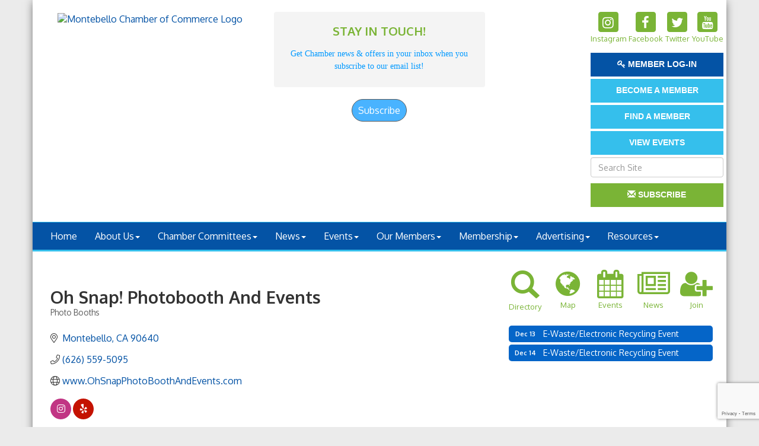

--- FILE ---
content_type: text/html; charset=utf-8
request_url: https://www.google.com/recaptcha/enterprise/anchor?ar=1&k=6LfI_T8rAAAAAMkWHrLP_GfSf3tLy9tKa839wcWa&co=aHR0cHM6Ly93d3cubW9udGViZWxsb2NoYW1iZXIub3JnOjQ0Mw..&hl=en&v=TkacYOdEJbdB_JjX802TMer9&size=invisible&anchor-ms=20000&execute-ms=15000&cb=wvl7q0l337d
body_size: 45612
content:
<!DOCTYPE HTML><html dir="ltr" lang="en"><head><meta http-equiv="Content-Type" content="text/html; charset=UTF-8">
<meta http-equiv="X-UA-Compatible" content="IE=edge">
<title>reCAPTCHA</title>
<style type="text/css">
/* cyrillic-ext */
@font-face {
  font-family: 'Roboto';
  font-style: normal;
  font-weight: 400;
  src: url(//fonts.gstatic.com/s/roboto/v18/KFOmCnqEu92Fr1Mu72xKKTU1Kvnz.woff2) format('woff2');
  unicode-range: U+0460-052F, U+1C80-1C8A, U+20B4, U+2DE0-2DFF, U+A640-A69F, U+FE2E-FE2F;
}
/* cyrillic */
@font-face {
  font-family: 'Roboto';
  font-style: normal;
  font-weight: 400;
  src: url(//fonts.gstatic.com/s/roboto/v18/KFOmCnqEu92Fr1Mu5mxKKTU1Kvnz.woff2) format('woff2');
  unicode-range: U+0301, U+0400-045F, U+0490-0491, U+04B0-04B1, U+2116;
}
/* greek-ext */
@font-face {
  font-family: 'Roboto';
  font-style: normal;
  font-weight: 400;
  src: url(//fonts.gstatic.com/s/roboto/v18/KFOmCnqEu92Fr1Mu7mxKKTU1Kvnz.woff2) format('woff2');
  unicode-range: U+1F00-1FFF;
}
/* greek */
@font-face {
  font-family: 'Roboto';
  font-style: normal;
  font-weight: 400;
  src: url(//fonts.gstatic.com/s/roboto/v18/KFOmCnqEu92Fr1Mu4WxKKTU1Kvnz.woff2) format('woff2');
  unicode-range: U+0370-0377, U+037A-037F, U+0384-038A, U+038C, U+038E-03A1, U+03A3-03FF;
}
/* vietnamese */
@font-face {
  font-family: 'Roboto';
  font-style: normal;
  font-weight: 400;
  src: url(//fonts.gstatic.com/s/roboto/v18/KFOmCnqEu92Fr1Mu7WxKKTU1Kvnz.woff2) format('woff2');
  unicode-range: U+0102-0103, U+0110-0111, U+0128-0129, U+0168-0169, U+01A0-01A1, U+01AF-01B0, U+0300-0301, U+0303-0304, U+0308-0309, U+0323, U+0329, U+1EA0-1EF9, U+20AB;
}
/* latin-ext */
@font-face {
  font-family: 'Roboto';
  font-style: normal;
  font-weight: 400;
  src: url(//fonts.gstatic.com/s/roboto/v18/KFOmCnqEu92Fr1Mu7GxKKTU1Kvnz.woff2) format('woff2');
  unicode-range: U+0100-02BA, U+02BD-02C5, U+02C7-02CC, U+02CE-02D7, U+02DD-02FF, U+0304, U+0308, U+0329, U+1D00-1DBF, U+1E00-1E9F, U+1EF2-1EFF, U+2020, U+20A0-20AB, U+20AD-20C0, U+2113, U+2C60-2C7F, U+A720-A7FF;
}
/* latin */
@font-face {
  font-family: 'Roboto';
  font-style: normal;
  font-weight: 400;
  src: url(//fonts.gstatic.com/s/roboto/v18/KFOmCnqEu92Fr1Mu4mxKKTU1Kg.woff2) format('woff2');
  unicode-range: U+0000-00FF, U+0131, U+0152-0153, U+02BB-02BC, U+02C6, U+02DA, U+02DC, U+0304, U+0308, U+0329, U+2000-206F, U+20AC, U+2122, U+2191, U+2193, U+2212, U+2215, U+FEFF, U+FFFD;
}
/* cyrillic-ext */
@font-face {
  font-family: 'Roboto';
  font-style: normal;
  font-weight: 500;
  src: url(//fonts.gstatic.com/s/roboto/v18/KFOlCnqEu92Fr1MmEU9fCRc4AMP6lbBP.woff2) format('woff2');
  unicode-range: U+0460-052F, U+1C80-1C8A, U+20B4, U+2DE0-2DFF, U+A640-A69F, U+FE2E-FE2F;
}
/* cyrillic */
@font-face {
  font-family: 'Roboto';
  font-style: normal;
  font-weight: 500;
  src: url(//fonts.gstatic.com/s/roboto/v18/KFOlCnqEu92Fr1MmEU9fABc4AMP6lbBP.woff2) format('woff2');
  unicode-range: U+0301, U+0400-045F, U+0490-0491, U+04B0-04B1, U+2116;
}
/* greek-ext */
@font-face {
  font-family: 'Roboto';
  font-style: normal;
  font-weight: 500;
  src: url(//fonts.gstatic.com/s/roboto/v18/KFOlCnqEu92Fr1MmEU9fCBc4AMP6lbBP.woff2) format('woff2');
  unicode-range: U+1F00-1FFF;
}
/* greek */
@font-face {
  font-family: 'Roboto';
  font-style: normal;
  font-weight: 500;
  src: url(//fonts.gstatic.com/s/roboto/v18/KFOlCnqEu92Fr1MmEU9fBxc4AMP6lbBP.woff2) format('woff2');
  unicode-range: U+0370-0377, U+037A-037F, U+0384-038A, U+038C, U+038E-03A1, U+03A3-03FF;
}
/* vietnamese */
@font-face {
  font-family: 'Roboto';
  font-style: normal;
  font-weight: 500;
  src: url(//fonts.gstatic.com/s/roboto/v18/KFOlCnqEu92Fr1MmEU9fCxc4AMP6lbBP.woff2) format('woff2');
  unicode-range: U+0102-0103, U+0110-0111, U+0128-0129, U+0168-0169, U+01A0-01A1, U+01AF-01B0, U+0300-0301, U+0303-0304, U+0308-0309, U+0323, U+0329, U+1EA0-1EF9, U+20AB;
}
/* latin-ext */
@font-face {
  font-family: 'Roboto';
  font-style: normal;
  font-weight: 500;
  src: url(//fonts.gstatic.com/s/roboto/v18/KFOlCnqEu92Fr1MmEU9fChc4AMP6lbBP.woff2) format('woff2');
  unicode-range: U+0100-02BA, U+02BD-02C5, U+02C7-02CC, U+02CE-02D7, U+02DD-02FF, U+0304, U+0308, U+0329, U+1D00-1DBF, U+1E00-1E9F, U+1EF2-1EFF, U+2020, U+20A0-20AB, U+20AD-20C0, U+2113, U+2C60-2C7F, U+A720-A7FF;
}
/* latin */
@font-face {
  font-family: 'Roboto';
  font-style: normal;
  font-weight: 500;
  src: url(//fonts.gstatic.com/s/roboto/v18/KFOlCnqEu92Fr1MmEU9fBBc4AMP6lQ.woff2) format('woff2');
  unicode-range: U+0000-00FF, U+0131, U+0152-0153, U+02BB-02BC, U+02C6, U+02DA, U+02DC, U+0304, U+0308, U+0329, U+2000-206F, U+20AC, U+2122, U+2191, U+2193, U+2212, U+2215, U+FEFF, U+FFFD;
}
/* cyrillic-ext */
@font-face {
  font-family: 'Roboto';
  font-style: normal;
  font-weight: 900;
  src: url(//fonts.gstatic.com/s/roboto/v18/KFOlCnqEu92Fr1MmYUtfCRc4AMP6lbBP.woff2) format('woff2');
  unicode-range: U+0460-052F, U+1C80-1C8A, U+20B4, U+2DE0-2DFF, U+A640-A69F, U+FE2E-FE2F;
}
/* cyrillic */
@font-face {
  font-family: 'Roboto';
  font-style: normal;
  font-weight: 900;
  src: url(//fonts.gstatic.com/s/roboto/v18/KFOlCnqEu92Fr1MmYUtfABc4AMP6lbBP.woff2) format('woff2');
  unicode-range: U+0301, U+0400-045F, U+0490-0491, U+04B0-04B1, U+2116;
}
/* greek-ext */
@font-face {
  font-family: 'Roboto';
  font-style: normal;
  font-weight: 900;
  src: url(//fonts.gstatic.com/s/roboto/v18/KFOlCnqEu92Fr1MmYUtfCBc4AMP6lbBP.woff2) format('woff2');
  unicode-range: U+1F00-1FFF;
}
/* greek */
@font-face {
  font-family: 'Roboto';
  font-style: normal;
  font-weight: 900;
  src: url(//fonts.gstatic.com/s/roboto/v18/KFOlCnqEu92Fr1MmYUtfBxc4AMP6lbBP.woff2) format('woff2');
  unicode-range: U+0370-0377, U+037A-037F, U+0384-038A, U+038C, U+038E-03A1, U+03A3-03FF;
}
/* vietnamese */
@font-face {
  font-family: 'Roboto';
  font-style: normal;
  font-weight: 900;
  src: url(//fonts.gstatic.com/s/roboto/v18/KFOlCnqEu92Fr1MmYUtfCxc4AMP6lbBP.woff2) format('woff2');
  unicode-range: U+0102-0103, U+0110-0111, U+0128-0129, U+0168-0169, U+01A0-01A1, U+01AF-01B0, U+0300-0301, U+0303-0304, U+0308-0309, U+0323, U+0329, U+1EA0-1EF9, U+20AB;
}
/* latin-ext */
@font-face {
  font-family: 'Roboto';
  font-style: normal;
  font-weight: 900;
  src: url(//fonts.gstatic.com/s/roboto/v18/KFOlCnqEu92Fr1MmYUtfChc4AMP6lbBP.woff2) format('woff2');
  unicode-range: U+0100-02BA, U+02BD-02C5, U+02C7-02CC, U+02CE-02D7, U+02DD-02FF, U+0304, U+0308, U+0329, U+1D00-1DBF, U+1E00-1E9F, U+1EF2-1EFF, U+2020, U+20A0-20AB, U+20AD-20C0, U+2113, U+2C60-2C7F, U+A720-A7FF;
}
/* latin */
@font-face {
  font-family: 'Roboto';
  font-style: normal;
  font-weight: 900;
  src: url(//fonts.gstatic.com/s/roboto/v18/KFOlCnqEu92Fr1MmYUtfBBc4AMP6lQ.woff2) format('woff2');
  unicode-range: U+0000-00FF, U+0131, U+0152-0153, U+02BB-02BC, U+02C6, U+02DA, U+02DC, U+0304, U+0308, U+0329, U+2000-206F, U+20AC, U+2122, U+2191, U+2193, U+2212, U+2215, U+FEFF, U+FFFD;
}

</style>
<link rel="stylesheet" type="text/css" href="https://www.gstatic.com/recaptcha/releases/TkacYOdEJbdB_JjX802TMer9/styles__ltr.css">
<script nonce="JG5BbAY59PQqLPyU6250Xw" type="text/javascript">window['__recaptcha_api'] = 'https://www.google.com/recaptcha/enterprise/';</script>
<script type="text/javascript" src="https://www.gstatic.com/recaptcha/releases/TkacYOdEJbdB_JjX802TMer9/recaptcha__en.js" nonce="JG5BbAY59PQqLPyU6250Xw">
      
    </script></head>
<body><div id="rc-anchor-alert" class="rc-anchor-alert"></div>
<input type="hidden" id="recaptcha-token" value="[base64]">
<script type="text/javascript" nonce="JG5BbAY59PQqLPyU6250Xw">
      recaptcha.anchor.Main.init("[\x22ainput\x22,[\x22bgdata\x22,\x22\x22,\[base64]/MjU1OmY/[base64]/[base64]/[base64]/[base64]/bmV3IGdbUF0oelswXSk6ST09Mj9uZXcgZ1tQXSh6WzBdLHpbMV0pOkk9PTM/bmV3IGdbUF0oelswXSx6WzFdLHpbMl0pOkk9PTQ/[base64]/[base64]/[base64]/[base64]/[base64]/[base64]/[base64]\\u003d\x22,\[base64]\x22,\x22w5pDAF9cHsOsNcKJKi9pKlbDpXXCoSQOw4vDhsKPwrNIdhDCm1h4BMKJw4rCiiLCv3bCosKtbsKiwoolAMKnBmJLw6xsOsObJyZewq3DsWEwYGh+w7HDvkIZwrglw606UEICcMKLw6Vtw79GTcKjw5M1KMKdPcKtKArDjcOmeQN8w53CncOtWjsePT/DjcOzw7pAGyw1w5wqwrbDjsKeX8Ogw6sPw7HDl1fDrMKpwoLDqcOGcMOZUMO2w5LDmsKte8KrdMKmwpDDkiDDqELCh1JbMBPDucORwr3DuirCvsOowpxCw6XCrWYew5TDiTMhcMK2fWLDuXzDgT3DmgfCv8K6w7kTecK1acOcE8K1M8OOwq/CksKbw51+w4h1w7tMTm3DikbDhsKHXsOMw5kEw4XDjU7Dg8OmOHE5HsOaK8K8AGzCsMOPCBAfOsO0wqROHHXDuElHwroaa8K+BF43w4/[base64]/Y8K9KsOrwo3DjX3CpjDClMOSRMO1QBXCg8Kqwr3CmXMSwoJcw6sBJsKZwosgWivCk1YsXwdSQMKKwoHCtSlTaEQfwqHCq8KQXcOywqrDvXHDpmzCtMOEwrw6WTt/w4c4GsKcIcOCw57Dj1gqccK9wp1XYcODwpXDvh/DoWPCm1QjScOuw4M/wqlHwrJMYEfCusORVmchNcKPTG4ZwqATGn/[base64]/EnzDhUlvw69GZkfCiRXDp8OmVG9iS8KHPMKUwo/[base64]/DscKaf8K6wqhlw7XCmjsGwo4iw5DCmsKNUD1SXAcywovDhTPDqEjCmG3DrsOiBsK1w7bDpgfDq8KdAgHDjzJtw6ABa8Kawq7DkcKaBcOzwprCpsKEH2DCmknCuCvClk3DsT8sw5YqVsO9W8KXw7IMVMKbwpDCn8KHw5gbP2LDuMO7PRxWN8OzTsOLbQ/CmULCmcORw54pFUDCowVtw5ExPcOVWnkqwqXCscOFAsKowrnCoRQEV8KGdGk3XsKdZRrDocK3Z27DpMOSwrJhcsKEw5fDoMOBCU8/VRHDv3seScK6aBLCpMOZwqfCuMONH8Kbw5h+YcKGZsKtYVsiLgbDniNtw411wpTDo8OKDMOPPcO3BEZCZy7CjRY1w7nCjEHDjwt7TV03w5hRScK9wpNcRBXCsMOoasKIe8O1BMOcb1F+TjvDo0TDi8OOVcKlfsOUw7vDrBDCiMKhXgY9Im/Cg8KDUwY8CHE9FMKpw5zDjSnCmRPDvD0swqIjwqPCmivCsBUaV8O5w5jDl1rCusKwaSrCkQVNwq7DpsOzwq16wqcUc8O+w43DvsO5IyV1UjPCjAUwwpM5wrRKGsOXw6/Dl8OYw5ssw78xQwQHThbCh8KvMgfDt8OjRsKFfjbCmMKIw7nDncOJccOtw4UCQyo9wqzDu8OoBQ7CqsO6w53DkMO0wrYVbMKEdkt2Ph1KVsKee8KWbMO0AR/DtjPCvcOFwr5OeQTCk8OOw6PDtyRHYcONwr8Nw4lIw7EEwqLCkGJXcjXDihXDssOGR8OewrF1wojDrcORwpPDisKNFX5pdEzDilwowrLDpDcDEcO4FcOyw4bDl8O5wprDhsKRwqYxaMOuwqPCpsKrXcK6w5o/[base64]/CtArCtcK2NsOXZ8KEwrPDgnfDhSx6wr7CscO8w7lcwoJCw7nCiMOTRj3DrmB7JGDCiR7CuwjCmBNGDA3CnsKmBiogwpTCu0vDjMOBJcKaNlFZVsOtfMKOw7TCkH/Cr8KePsOMw5HCjMKnw6hsEnPCv8Kvw5Jxw4nDq8OIOcK9X8KswqXDi8OCwpsedMOOSsK/a8Oowokww79QaGh6AhfCp8OnK1rDpsO+w7Rbw63CgMOcd2fConlMwqHCpCYYNWgrKcK8dsK9bnQGw4XDhn5Bw57CnyhwCsK4QSvDssOIwqYmwqdVwrcPw5fCvcOaw7/Dm0nCjW1kw7BtacO8TG/CoMO4P8OzFAvDsR8Qw5XCr37Dg8Ofw5/CvHtnIg7Cs8KIwoR3f8KBw5Rpwr/DngTDnyw1w4www4ECwoPCvw04wrgmDcKiRQJKSi3DusOlRA3DucOnwoRbw5Zow7PCscKjw74XTsKIw7keJmrDmcKyw5Zow54OcMOXw4xALMK8w4LChWDDjnXCjsOBwpdHcnQrw65QdMKSUlU/wrU7FsKVwqjCrDxrLsKgSsKKeMKDOsOCPiLDvlLDjMOpUMKjEF9Ew7VRAxvDh8KEwrMyUsK/dsKLw5zDu0fChyvDtyJsL8KbNsKsw5PDqHTCiQw2RS7Dg0EjwrpGwqp5w4LCsTPDqcKcD2PCi8KVwpAbFcK9wo7Cp2DChsK3w6ZWw5ZnBMK4fMOXL8KYVMK5AcOmc0nCtFHCvsO7w7rDlC/Cqjk3w4QiHWfDhcKRw57DvsKvbGrDjDXCn8KswqLDpU1tH8KUwrVRwprDsT7DrcOPwo1Kwrd1V1TDogl9YGDDn8O/ZcKnOMKuw6rCtSkGfMOAwr4Fw57CnFs/RMObwr5iwozDncKnw4Rfwok7GDZKw4gEDArDtcKHwq8Iw4HDiDUKwpdEYQtJXFbChwRNwoTDvsOURsKnPsO6fC7CosK3w4vDjcKlw7hkwrtYewDCliLDqzVfwovDmUcKLGbDnU5/dzMWw4jDj8Kbw75swpTCrcOIFsOZOcK/[base64]/CgR7CjsKWIsOhwrMfTSodw6Y4Ng7CrCN7WB8VexRNWFgxwp9Dw5hxw6kKAcK+K8OvbhrCpQ1aACHCicO3wpXDv8O6wp9QSsO8PlLCkWTCnxNDwqMLR8OYT3B3w5RCw4DDv8Okwrd2UWEZw5g6YUjDjMOhZwpkbnlbE0Bzbm1/[base64]/wpR2wpUTTMKLw4I2wqzCiXYOBlE0wrHDqnLDk8OuGX7CqsKjwqMxw4rDtFrDg0MPw4hXLMKtwpYZwokAMGfCvcKvw5MNw6XDtB3Ctyl6Q1LCtcOWJSBxwqJ/w7ZcVxbDuDfDtcKRw6QCw7fDvEI/w607woJYPnLCgMKAwpgdwokLwrkKw5BBw5lRwrQZMTw6wpzCvlnDtsKBwr3DkUc9P8KZw5rDnMKyCFQTTjHCiMKeYjPDlMOdV8OYw7bCiR5iBcKVwrQBJMOowohhf8OQOsOEZTZ7wqzDjsO9wo7CkF00wpRiwr/CijPDrcKBZwVZw45Ow5BCKhnDgMODLmHCoDM5wr5dw4EaTMOEQyEPw5HCjsKyNsK8w4RAw5U6UDccZT/DrlgaWsOmfmvDpMOiSsKmfwo7LMOyDsOrw6HDqCDDhsOMwp4Ew45jABVcwqnCiBksS8OzwogkwobCn8OKUlATw4vDmgpPwonDgglyIlPCt1DDvMOzU0JRw6jDn8Odw7stwqXDg27CnmzDu1nDpHALcgzDmMKQw50IIcK9El50w4UXw7ESwp/DtA5VA8ODw4jDhMKqwovDjsKAFcKYHsOsB8OcT8KuC8KEw5LCk8KxasKAPltrwpDCi8KkFsKrZ8OHbRfDlTjCnsONwr/[base64]/DggExZcKzM3DDpBNoBsKzw7dDw6tWfcKRWTEww7bCljtyZwkTw4LClsK0JCnCuMOowqDDk8Okw6M/BH5BwoHCucKww71uL8KRw4LCsMKAbcKLw4HCu8Kewo/CqEV0HsKmwoF5w5Z6OMKpwq3CicKMFw7CusOHTgnCtsK1HBzCrsKSwozCnFbDlBXCtMOJwqlIw4/CgMOtJUXDlCzDtV7DgsOvwovDvzzDgEoCw4AUI8OOX8OTw4DDmTrDuhLDjRPDiR1fIVoBwp1AwoLChykjRsO1DcO9w5JQZS0kwog3TkbDhDTCocO/[base64]/CsMK1VXJnVHZSL8KlwrFNw6l/w7ozwoEjw4vCkWMzT8Olw6AGVsOZwqvDmRZxw4fClEbCl8OINHTCnMOOFhQaw7Ytwo90w5MffMKof8O6I37Cr8O7TMKTXi85eMOAwoAMw69THMOJYUYXwprCtGwiWsK0LVvDsU/DoMKNw4fCqnhDPcKEH8KkA1PDhsOVNSDClMOtakHCgsK9RlfDiMKtAT/CqVTDqSrDv0jDoDPCsGINwrLCscK8bsK3wqVgwq9nwrDDv8K8E3B/FwFhwq3Di8KGwo0iwovChFLCgwMFHljCiMK3BgTDpcK9V1/Dk8K1d1LDkxrDqMOXLQHCmwHCrsKfwq9vVMO0XlMjw599wpLCpcKTw71oQSwqw7vDh8KEJsKWw4jDvcOLwrh/[base64]/w50lwoHDqcK9w7oUV8OZw5jDuCQfT8K9McOHUCg5w4d3UhHDlcKAYsK5w6ARQMKlY1XDtxLCtcKmwofCssKuwplSMsKcaMKmwo3DvMK5w7J7woDDvRbCsMKkwqoBTSthFzwnwovCo8Kte8OgecOyCCLCv3/CrsOTwrlWw4g4M8OabTlZwrjCssKTSlJ+VzzDlsOIGiTChEhlaMKjLMKlclg6wqbDs8Kcwq7CuzxfacOUwp7DncOPwroMwo9sw6FMw6LDi8KVfcK/GMO/w7RLwottAsKvdGMgw4/Clhgfw6LCsg8cwqvClFPCkE1OwqHChcOXwrh6IgfDkcOOwoUhOcOAe8O7w4YfKMKZKRMsK3vDmcKfdcOmFsOPPyZfWcOBMcKbUxdDHGnCt8OiwoUxHcO3TFtLCWRow7LCncOAVGTDvyrDuzTCgQDCvcKyw5cUBsO/wqTCvmjCs8OsRwrDml00VwlRYsO6bMO4eAHDvCV6wqgfTwTDvMKqw4vCr8OoIUUiw77DqmpEVHTClsKUwpTDtMOmw4zClsOWwqPDk8OKw4ZYMkvDqsK1C0V/LsOcwopdw7rDv8OkwqHDo3bDkMO/wrnCm8Ktw44IQsKrAUnDvcKRdMKtRcOSw5LDvg9IwoxPwrgrWMKqDhHDiMKMw73CvXnDlcOcwp7ChMOQVBA3w6vCs8KUwrLDlXpaw70BRcKww6EzDsO+wqRIw6l1d3tYfWHClBxBYB5iw6x5wq3DmsKdwoXCnC1hwpNDwpAWOBUIwo/Dj8OTBMOMAsKSa8KTKTNHwoklwo3CgVXDqAHCmXs8K8K3wqVvFcOhwpt0wobDqR7DoGkfw5fChsK4worCj8OVP8Ocwo/[base64]/DvMK+JcO7Z8Krw5vDgsKSF3VWw5vDvAt5OcKSwqsHRhDDoTBcw6phPV5Mw5rDk00Aw7TDisOYcsOyw7zCqBfCvn4Zw5jCliRxVSBBNQ/DkjBXUcOIYifDusOmwq94fzZmwqsdw70PFHPDt8K/cHFiL0Mnwo7Cn8OOGAbCrFnDgj4RFMOIU8K4wp48wq7DnsO/w5HCmMO9w6s1GcK4wp1VN8K7w4PCgm7CqcOswpbCsnhkw4bCo0nDqSvCnsKMSSfDrU1tw6/ChAMNw4DDu8KfwobDuDPDosOww69ZwobDq2zCv8KdCyA7wp/DqA7DuMKOUcKLZ8ONGRDCtHdBScKJUMOjIU3Cp8OAw681DFLDnBl1HMKDwrLDt8KnRsK7CsK5McOtw7LCpVHCoyLDm8KWK8O6wrIgw4DDlBR8LlfDm0/[base64]/DnsKCw5nDpcOcPjtiHGLDs8OOw5AGU8OmYsOyw5wUY8Kvw7NYwoTDocOXw5vDncKQwrnCi33DkQnDtUfCk8OoVcOPTsK9X8ObwqzDt8OBBkDCrmdJwrM/wqsDwqXDmcKqw7pswpjCjCgzVn4PwoUdw7TDthvClElTwoHCnjQvGHbDnihowrLClG3DucOjTTw/HcO4wrLDs8K1w4FYA8KEw7nDjWvCuCTDpFUjw5NFUnYpw6hQwqglw7ojH8KwbBzDnsORRT/DgEbCnj/DlMK/[base64]/DrcKpwo/Ck8Otw6XCqMK6UsOXM17Dn8KVLMKywo47TkHDl8OqwrAnecKuw5rChRsKGsONe8K7wrfCq8KYFj3Cj8KbGcKow43DnATCgxHDkMKNChwUw7jDvcOzfX4lw4lVwr97C8OEwrNQIcKPwp7Dj2/ChgAlEMKKw73CjgBKw6/DvTprw4tAwrQ8w7cBCWzDi1/[base64]/CnMOVwrfDoMO5ZMKFwrHDksKGSQzCq8OlVsKQw5IaVCMtA8KMw7dgDMKtwr3ChxHClMKbVFPCiWnDjsK/UsKnw7jDisOxw5AOw7JYw7Uuw41SwqjDgQYVw6nDhMODMjgOw5ZswqFuwpFqw68DW8O5wojCmRwEK8KuI8OUwpLDrMKWPC/ClVDCnsOdKcKPYgbCscOOwpHDuMO8b3/Dk28pwqM9w6/CmltewrwRWUXDu8KLGcOYwqrCuTkxwoh7PxzCqnPCuRErM8OiIDzDk2TDuUXDncKqN8KEVl3DmcOmLAgqKcKmW07CjsKGaMOoQ8OlwrJbMzjCl8KIDMOcTMO4woDDqcORwpPDtEPCiXkqMsO3PWjDucK/wrRQwo/[base64]/woo1BBrChcKtw4NZw5wtXnPDrURIwow3wr7DhFHDosK2w7R4BzvDpxfCicKiMsKZw5omwrhLZMO1wqTChQ3DrTLDl8KLQcKbbynDvQkpfcOXAwFDw6PCisOiCy/DncKbwoBzQgrCtsK7w5DCmMKnw6FeEQvCiSPCjsKDBBN2CcOlIcKyw6bCqMKSIAgrwoc4wpHCjsOjU8OpWsKnwpJ9UBXDl18JQ8Otw45Kw4/DmsOBacOhwoHDgiJpX0XDnsKpw7/[base64]/[base64]/DoA9lw79JVMKdA33Cpm7DgMO/w4h5w6HCtMK3wqXCv8K6S3DDj8KzwocXOMOPw47Dmnwwwq09HSUPwqN2w4zDhMO2Si8Zw4ttw4bDjMKbAcOew698w4s7EMKUwrh/[base64]/CisOlXsKlw7zCvFnCv8KBexkgVsKiw73CoCszSSDDtn/DnmFuwq7DncKDSjPDpAQWPcO6wrzDmFDDncOQwrtvwqBLBG8CA15/[base64]/DhsKiwpnCnUYkwqMTdMOPw4HCoMKTwoXCgVYow7Bew4nCm8KDH20DwpXDsMOyw5/CoALCj8O4PhVnwoJmTxIew4jDjAoUw6Nlw5AadsKQX2Mzwp16KsOQw7QmIMKEwqPDusOWwqRNw5/Cg8OnbMKbw7LDmcOBM8OAasKqw50wwrPCgzttM3nCjyohMDbDrcKFwrXDtMOSwq7CnsOuwpjCj318w7XDr8KIw7nDrBETNcKJYCxVAQXDuxrDuGvCl8KFfsKibTYqLsOkwpoNX8KgdMK1w64QAMKmwqHDqsKjwqAmbFgZUSINwq7DlSMkH8K/fEzDq8OdR07Dgg7CmcOtw5gcw7nDjsOFwrADc8Obw4I8wpPCnUrCkcOHw44zRsOLbz7DucOObCVpwr1HaXXDjsKJw5jCjsOJw6wsSMK/eQsxw6EDwppSw53Do3kEPcOmw53DusO9wrjCusKmwpfDpgU3w7/CvcKEw6QlOMKBwowiw4jCs3/DhMK6wpTCh1EJw517wpHCsjLCvsKDwoxEcMKhwpjDqMOOKDHCkUccw6nCvmUAbcKbwp9BdmLDisKFQTrCtMOlc8ONF8ORQMKNJm3CuMOZwqnCucKPw7HDoQN4w6hcw7NOwrIVUsKmwogqIWHCq8OafnjCiTs5OiR6ES/DrMKJw6zCgMOWwo3CmErDtx1DLxHChztXPcKvwp3Dt8O9wqnCpMO6KcOpHDHCgMKxwo0fw5B/U8OncsO6EsO4wqFFXTxCV8OdQ8OywqzDh2BuJivDocObETJWdcKXScOFMgFuOMKkw7UMw6FQShTCuEEOwqrCpj9RfmxIw6jDlcK+w40LEw7Dp8Oxwq0zelNQw7kqw4FodcOVTHbCrMO2wovCjTQuCMORwqU1wrMfPsK/K8OfwpJEPGc/MsKtwpDCqgzCpgJ9wqMPw5DDosKyw5d6WWvCpXdow7JYwp/Di8KKWEcZwrXCkUAaJiVXw6rCm8KxNMOXw67DgMK3wrvDm8Kpw7kmwr1HGzlVc8OxwqvDjwMcw7vDisK2PsKqwoDCncOTwr/DoMKmwq7CtcKswqXClxDDpG3CtMKJwoZGfsO8wrY3NlDDvyMvGCPDmMOvU8ONSsOnwrjDp2lZdMKbP2/Ch8KYfcKnwrZXwr8kwphcPsKewqVOV8OCFBdFwrUXw5nDlSTDiW8GIUHCvU7DnRNDw4I/wqbCj3g6w5fDlcKZw74lBW3Cu2PDnMOvNGDDh8OwwqoVNsOOwoTCnGA+w7MawqbCocOWwpQuw4lKCnvCvxoAw49UwprDlcOdBE3CoEcHOWHCj8K9woIKw5/CtB/DvMODwqLCnsKJBW0xwohkw4UmE8OCZMK1w6jCjsONwqfCmMO6w40qUEDCmldKAm5lw7p6NcOGw7N7woIRwrbDlMO2McO3GjPDgmHCnn/[base64]/CgRgBWcOCXH8EwqXCkTfClcKqwqnDuCDCvR48w4I+wpfCn0YBwpXCm8K5wrbCsWbDnmvCqgHCmE04w67CnEQiMsKBRHfDpMOTA8Kiw5/Cri5SccO8OEzCg0fCszcWw5Z0w4bCtz/ChXXDj23DnRFFbcK3I8OaIMK/Q3jDqsKqwrwcwofCjsO4wo3Cv8KtwpPCmsOGw6vDpcOPwpxOdwt2WyzCr8KTFm5HwoMlw7gNwpfCgA3CgMOePWHCjQ/CgRfCsmtgcm/Du1FafhRHwoApw4BhchPDjsK3w67DuMKxTRlUw4QBPMOxw7ZOwpEaVMO9w5PCphVnw7NvwoDCoS51wo8swoDDvz7CjE3DtMOUwr7ChsKjNsO1wq/[base64]/woTDlsKKfcO+TB1wwrw3w4TDkMOpw7bDpDM0U0ROCzlKw4Vvwqw/w4EKQcKvwpdnwqd2wqjCmcOGQMKuAShCZxXDuMOIw6MfJsKMwqQSYMK1wphOBcKFB8OsccKzLsK2wr/DjALDm8OOUiMvccOFw4F8wqDCklBfacKwwpAZERzCmAUHPCscQnTDucKtw6PChF/CvMKcw581w4AFwq0WM8KMw6xmw4VEw6/DmEEFLcKFw4kJwogfwrfCtlcTN37CvcOLVykMw7/Cr8OMwqbDjFfDu8KVL2MAYBcswr9+wqHDpQ3CmUdhwrAyCXLCnMKhdsOpfcK8wofDqMKNwovCqgLDgFAyw7jDg8KkwqJXf8KFZ2PCgcODe1/DljBWw5Z0wrIrBhDCoi13w77DtMKewrE0w4cIwo7Cg2dLacK6wpAkwoV0wowQLS7DjmjDnD9Nwr3Co8KEw5zCiEcVwrdtPCXDsTXDhMKaWcODwpzDmgHCkMOkwo8NwrsPwpJkVVHCuE0bKMOPwqs7SEjDocK7woh/[base64]/[base64]/HsKhWMOaw4wFfGvCv8Oxw7jDih9LSWLClMOuX8Owwrl9asK+w6bCs8KIwp7Dq8Odw7jCpTvCjcKaacKgPsKLWMO7woYmNMKQw740w45xwqMTcW/CgcK2X8OSAEvDqMKIw7/[base64]/CtH95UcOKasKvSggNwqQqwo7DiMOvPsK0wrwSw5sNcsK8w5kBGRR/G8KyIcKLw6jDuMOqKMOAWU/DimpTMw8pXEJZwrTCg8O6PMOcI8OCwoHCt2jCvnHCtiJpwqMrw4rDpWYlFR1nTsOWfzdFw5bConPCsMKFw6d5wonCicKZwpLDkMOWw5d9wo/[base64]/w60/BMO5w6RDfVHCj8K8UcOXw6t7wrNsEMK8wrXDgcOxwr7CgcO/BCpwfH9QwqwNZEjCunhMw4XCnX0JdWTDhcO7IyQPBVrDnMOtw7Aew73Di0nDq3bDhhrCisO+bUEJNUhgFyoDdcKBw4tDfBxzD8O6VMO1RsOZw78QAEgqZHRuwr/CkMKfXgwdNgrDoMKGw7Eiw7HDtiBWw4UcBSBic8O4wpMrG8KPAUtiworDncKTwo4+woE3w40AJcOGw4DCncOWFcOgZm9gwr3CvsOvw7vDuEDDiyrDusOdbcOsaS4Pw6rCh8K7wrACLG9ewpDDrn7CqsOaccO8woVWdE/DpHjCmz9UwphnX099w4d7w5nDkcKjDXTCk1LCjcOrRCfDnyfDjcOGw64kwoPDlcK3MnLDmBZqGh7CsMOCwoDDocOUwptkW8OmacK1wq1kKBoZU8OtwoIIw7ZNO0EaGW08IMOLw5skIARIeCvCvcO2G8K/wo3DrkLCusOgcDvCqDPCq3JaVcOew6EXwqvCqsKYwoVHw6NQw6opS2c+K1gOMQvDrsK5ZsKaSywjL8OxwqMlHsO4wodncMKrACZTwoBJFMKYwprCr8OpZDtjwpdDw4fChQnCj8KAw7N/MxDCmcK6w7DCiXNqA8K9wr7DklHDqcKrw5Qpw5JVZ07ChMK8wo/DpyHCqMOCTMOLFVRswqTCp2IXXCVDwr10w7PDlMOkw5zDs8K5wqvDjFnDhsKww5oFwp4+w5V9QcKIw7/Ckh/[base64]/DjhxqLcO1w4nCh8OgTi/DpMOmw4w/wq3DsMOfP8O2w47CkcKrwp3CgsODw43CtsOMXMOZw7/[base64]/ComUqw60nRDg0RMK2LMKqB8OowoDDucOxwrHCkMKTLEAtw5BYCMOtw7fCtncmSMOxWsO9W8O6wr/CoMORw57DuEs1T8KXEcKrRWcWwqHCgMOoJcO6ecK/fzdBw4XCnBUELCIwwrDCvzLDqMK9w47Dhy7CmcOMIQjClsKjCsK1w7HCuE4/ZcKIBcOkVcKzPMOkw77Cr3HCucK/f3s+wpdjGsOXNHAYD8K4LcO5w6HDhsK2w5TCvsOxCcKEAAFfw6XDkcK1w51KwqHDkGPCp8Okwp3Co3fClg/DpEoPw6DCsFJUw7jCoQvDkGdkwq/[base64]/CoETCkVHCoBHCmx9sH8KxwqbCqSoDwo5hw6PCtlhEJks1AggswoLDsxvDmsOXTkzCj8OAQypBwr8jwp5GwoB9wpHCvXk/w4fDqRnCqsOgInnCjiE2wrbCiWp/OlTDvTQudcOva2XCgiUKw5fDusKZwoMTd3rCl3Y9BsKNDMOawovDgVTChlnDksOnQ8Kaw4XCmsO9w6J0GhrDrsKJfcK+w7ZxC8OAwpESwpPCn8KcFMOPw5sVw58Ue8KcWnfCr8K0wqVTw4vDoMKaw6/[base64]/ClsO8w7FuOhpsXn1ewo5Kw51DLcKyHmxow7gBwrx0RDrDvsOmwqNEw7LDu2xsa8OkYX1BRMOLw5XDvcO4ecKgAcOhb8Oww7dRMXJXwoBpLWjCjzvCnMKlwqQbwrA2wrgCJA3CoMKNKlEewo/DkMKBwqEKwrrDicOHw7tsXyY8w7Yyw5/Co8K9U8ODwo1MacK+w44bOsKCw6duPi/CsEbCpmTCusK6UcKzw5TCgTM8w6cYw488wrtbw7AGw7hawqIFwpzCuALCqhbCmR3CjHgJwptjZcKfwpp2CjZaEwwRw5BpwqAlw7LCtBVkMcKhesKpdcOhw47DoyRpNsO6wojCgsKcw6/Dj8Osw6XDuH9Wwqs/ElTCpsKbw7VeVsKbd1BGwrIMasO+wpTCqGUuwqTCulfDmcOZw7ccTDDDh8Kcw707RmvDqcOKHMOTQcOuw54Tw589Nk/CgcOkOsOlK8OoLTzCs1M4w4HCmMOUDnDCqF/CjhFpw57CthY/AsOOP8KIwrjCtX4Cwq/DkWXDjU7Cp3/DlVvCuBLDo8KOw4oAf8K0IVzCrRPDosK8G8ONDyHDk0zDvXPDmyTDncOqPxIywr4Bw43DoMOjw4jCtWLDtsOjw5PDkMO2UzXDpnDDn8K2CMKCXcO0CMKAXsKFw6bDt8O8w40YdAPCnHjCkcOPXMORwq3DusOXRgczXcK/w61Odl4CwrhLWRjDmcOVYsK0wpsYKMKDw5h0w4TDmcKbw6HDicOwwofCtMKEQXPCqycqw7LDvAHDs1XDnMK8G8OkwoFrBsKCw5dpbMOnw6R9OFQIw4xFwovCsMK/w7HDucOWHU4RV8KywqTCrU7DiMO9XMKcw63CsMOlw5DDsGvDhsOEw4kbAcO6W243Z8K8NQHDpUM0ccONNMKvwpJ4OsK+wqXCgQUjAlELw5oNwrXDj8OxwrfCi8K/[base64]/wopbwqg4w6wgw6pbwpvDs8O3Y8KvYcOEV2ErwqLDmMKHwrzCisO9wrxaw6nCnsO4Rx0GacKoI8KbQEIPwq/[base64]/dMK2M8KOw4g/MMOVwqvDiMO7UzHDrX3DqcKQNsOGwo06w4rDkcOnw6jCjcKVDH3DisOeG37DtsKDw7LCqsK2ZkLCvMKVccKPwqkHwpLCg8KiaTXCvWdaWMKAwozCjiPCvnxzc3jDosOwdH/CllbCoMOFKgUFOGLDsRzCuMKcVxLDtBPDi8KrTsOHw7w6w6rDicO4wo9jwrLDhQFAwobCniPCrRbDn8Otw548XgHCm8K6w7/CrDvDosKnC8O3wrEwGsOdSCvCj8K2w4PDlHHDtXxIwqdgDFM0R2UHwr9HwpHCmWsJLsKHw40nd8Ojw6fCgsO/wpjDhV9FwpwFwrAsw7VdYgLDtRMTL8KIwprDqjfDuyI+PmfCqMKkHMOIw6LCnn7CiHARw6cXwp7DiT/DphDCtcOgPMOGwpctBEzCtsOsN8KdMcKRW8OmD8O/K8KSwr7Dt2ctw51KdUs4woZnwpIFaGQZWcK9JcOJwo/DuMK6IAnCkAxnIw7DrhvDrQnCmsKvP8OKaXvCgBhpYsOCw4jDlMKcw7JpXnBLwq42RQnClm4wwrFaw5Z/wqTCtFrDh8OJwpvDsHLDoHlqwqTDhsKmVcOPDHrDkcObw6IdwpnCiWsTecOUHsO3wrM9w6piwpd1G8O5ZGcQwrnDq8K1wrfClmHDrMOlwp17w7lmVl4FwqMTMWREOsK5wqDDnxLClsOdLsOUwrpYwoTDkRpEwp/[base64]/CniPDr3HCmcO9wrkJTi7DucOmw7Nbw7/Dlks+CMKJw7wTMTHDh1BiwoHCkMOrIMOdYMK7w50BZsKzw4/DqcOAwqFwRsK3wpPDlwp/H8Kiw7rCvA3Dh8KeUSBFQ8OkccOjw7d5GsOUwp8sXmINw7Uxwp42w4DChR3Di8KYNFQbwoUFw5ICwocCw7xYOMK3TcKFSsOFwq4/w5Q9wrzDl29owq9Uw4/[base64]/[base64]/w6/DknZVOsOOw4DCuGrClGIdZMK/VinDmcOMbV3DsQjDtsOjF8Kgwq4iBi/CuCnClz9Ew5PDmW3DlsO4w7MBISg1bltHACwmHsOGw5cCUWjDg8OLw7bDhMOvw4LDl2/DosOZw7HCs8OBw70WQ0bDuW0dw4TDkMOOFsOHw7rDqmPChWccw64UwphrT8OgwonChcO4TDtwIi/DgitJw6nDvcK7w7NSQlHDs2Q5w7diXMO6wrrCnmgew6ZSAcONwpxZw4ATUS9hwocPITsuEi/CqMKvw5xzw7fDjFlDDsKFOsK4wql6XULCvWNfw4pwIMK0wqlxIBzDuMO5w5t9VlYOw6jChWgBVHdDwqE5WMKJbcODFm9aSMK+eSzDnS7CjDgkLxFUT8OAw5LCgUcsw4QNB0UAwrB+RG/CjxTChcOsakBWSsKTHsKFwq0XwqzDvcKAe2xBw6TCvlN6wp8Te8O5bhNncCkqQ8Kow5rDmsO+wrTCrcOlw4hQwr53YiDDkMKHQ1rClxVhwrFic8KFwpbCjsKEw4DDlsOpw48swqYxw5zDrsKgA8K4wrLDpFRXam/Cj8Okw45+w7kmwpACwpPDpyIebjVZRGgVQMK4IcKdVcOjwq/Ct8KST8O6w6hAwqNVw5gaFFzCjTwebQXCrlbCkcKnw7nDnFVzXsOlw4HCrMKSWcOPw5LCu0NIw7LCmUglw4V8M8KFLFjCsFVsH8Klf8KTWcK2w5Vtw5g7XsOIwrzDrsOccXDDvsK/w6DCg8K2w7NRwrAPe1MPwp3Dh2cYMMKgW8KKecOww6YQRTvCl1FjRWZAwq3CssKzw7FjXcKSL3NrIgIJTMOYVxNsNsOuXsOtGmIXG8K/[base64]/CqcO6HsOjw5JAwobDt3jCjzLDpcOVwqvCv8OUd8K2wq8pwqrCm8OZwpViwr3DrCvDrjDDi3QawoDCjm7ClB5OSsKLYsO2w5pdw7/Ds8OCa8KEJXFvcsOKw4TDqsOrw7vCqsKGw67ChsKxI8KOD2LCiBXDmMKuwrnCl8OLwonDl8KvN8Knw6EYU2dkIF/DscO/bcOPwqlQwqYEw6LCgcKbw6gawobDosKaUcOkw5lhw7FiLMO/T0LCk3DCgSF0w5TCvMO9PDvCjFwfL3/DhMK1b8OUwp8Aw6PDvsKsHQpUPsKcMxZfF8ODDWfDvyJyw5rCjGh3wobDjhTCszYmwrQYwrDDqMO7wojCkg4NccOCccOIbi9xQSLDpj7DjsKjw5/DlCx3w47Do8KxGsOFGcONXMKBwpXCunzDsMOmw6p1woVHwrnCrALCmgFrJcO2wqjDosK4w49PPsK7wr3Ch8Oycz/DsB3DkwzDv1MTWGHDg8OZwqEFLHzDp2l1OHwIwotkw5PClAlpT8K5w6VcXMKEfXwHw7MnLsKxw4Ebwpd4FXlMYsOswrtnVBrDt8KaKMKrw6IFJ8OBwoIoUmTDkHvCsxfDqAbDs1BdwqgBGsOIwoUUw7sqTWvCjcOTL8Kww6XDiX/DuFx6wrXDhDTDoRTChsOKw6jDqxY8e3nDkcOWw6ZnwpZ/D8KaB0rCv8KgwovDrh0EWnnDg8OVw794HHrCjcO8wr9Aw7rDr8KNT0R6bcKFw79Jwq/DtcKrLsKqw7vCnMKZwpN1RF01wq/CkRbDmcK9wqTCksO4MMOqwrXDrQFww7jDtiUzwpnCjmx1wqwCw5/DtX43wpMiw43ClsOmWj/DqkvChQTCgDgwwqDDvFjDphHDi0bCvsK9w5DCpUcqdcOJwr/DnA9Uwo7DtQLCqA3DqcKwNMKNTSzCvMOBw7PCs3nDsTNwwq19w6fDhcKNJMK5Q8O/JMOJwpZ0w5Fnw54bw6wTwp/DlW/DncO6wo/DsMKywofDmcOewowRAQHDmSRqw5JEasOTwr5zCsOITBoLwpwFwp0pw7rDk3zDqjPDqGbDpWU+VS1zFcKQIBjCo8Ouw7lMIsOZX8Ouwp7CgjnCg8OyX8OZw6U/wqAtNS0Iw6BbwosMLMKoRcOrWEE7wrjDvsKSwqzCjcOUS8Ocw7zDlcOoZMKuGEfDunbCoRHCo1TDmMObworDsMOEw5fCtypsFw4NJsK3w5XCqQt0wphNZA/DgzjDusOkwpTCjhrDpQvCnMKgw4TDscKiw7nDmiNgccOlW8K2AS/DhQXDoXnDtcOGSC/CvABMwocJw53CocKCM3FBwrgQw4XChCTDqgTDpQzDhMOkWFDDtlNrGEYnw7J9w7nCg8OwIhNbw4Ahclg8b2IRBT3Dv8KkwqrCqU/DqU8VOB9fwrDDpmjDvxvCo8K4GlLDgsKCSyDCjcK+HSIDLxZ4D3VhMVvDvixnwpFqwocwPcOZdcKOwozDijZCBcOZQEXCiMKqwpXCnsOuwozDmsOEw67DtATDk8K6PsOGwqBIw67CqVbDu2PDiEEGw6drTsOGEXDDp8O1w5xKQcKLF1/Csi0Jw73Dp8Oue8K2wo5AOsOkwrZzUMOcw4cQIMKrGsOXWQhswobDog/DpcKRLcOwwobCmMKhw5tYw7nCsjXCicO2w7TDg1DDv8Kpwqw1w4nDhgoHw6leBGTDkcKzwo/ChiM/VcOiRsKCDB5wCh/DhMOfw6fDnMKBwpR6w5LChsKPb2Bqwp/CuX3CoMKfwpQ8DcKKwovDrMKZCTzDsMKoFXzCnSM0wqfDoDsLw4JKwrYjw5Imw4zDvMOLHMK7w5BocgwSbcOqw5hEwpFNcCdhDz/DsVHCrWR/w43Dnjp6Fnk3w6NAw4nDlsOVK8KIw7bCsMK0BsOwMMOVwpQPw7TChxBRwqJVw6lvFMOWw57ChsO2bUHCkMOVwrpDeMOXwrvCjsKTK8O3wrBpSTLDiEsEw7/CimvCisO/ZcOfbDskw5LCugVgwp55asO3KXzDqcKjwqMkwo7CrMKSecO9w7UCEcK9P8O9w5s3w4AYw4XCssOlw6MPw6vCtMODwonDrcKZSsO/w7Eld310E8K5QnHCjljCmQPClMOjRQh0wpZ2w7UPw7jCqilAw7LCvcKmwqkAE8OgwrHDmgMqwphdW0LCimBYw7dgLTBZczrDpytlOF9Fw5Vqw4pvw7rDicOfw6rDvCLDqiZpwqvCi0JSSjbDhMOSMzobw7J2ZDXCpsK9wqbCun/[base64]/DncO9RTrDicOvwqg0wohWOsOZZyZbTsOYBQByw695wpk/w6HDi8OIwqojLiNuwq9jPcO+wp/Cg1BnXxRow4BJFWjCmMKowoFIwoRFwo/DocKew7wuw5BhwpLDrMKcw5nCmE/DocKHcSt1LHZDwq5cwpdGXMOtw6TDoH0gCxLDlsOTwqcewroiVMOvw4dhUCrDggRZwp42wqDCtwfDowguw67DsG7Ctx/CpcOzw6Q5LxwMw7VlacKhe8K3w77Cil/CnSbCky7DtcOEw5nDhMKfc8OsEcOBw5VEwokEOTxONMOMQcKEwo4tYw16a1h8fcKjNyp8VybDisKLwrUhwpVYPRfDusKZQ8OXFsKHwrTDk8OMCRRywrfCrQ1Pw45xJ8OYDcKowr/DuFXCicOET8O7wqEVRS3Dh8Omw588w61ew5nDgcOlb8KZMyAKbcO+w5nCtsONw7VAUsKTw43CrcKFfAFZccK4w40Lwp4YeMOuw5MCw41rfsOJw4cLwrxhEMONwpcyw5/DqSXDslzCs8K3w4cxwoHDvDzDvEVpcMKUw7RXwqzCq8Oww7LCmGHDgcKhw4RjADXCjsOCw5zCq1bDl8K+woPDnRzCksKVIcO4X0oXH0HDvzjCtsOKdcK3Z8ODeBY2VwR5wpk8w7vCo8OXAcOTPMOdwrtdU3pFwqZcMh/[base64]/w4ErTXEFQsO9w4ALKsOZV8OqJiPDlVktw4LCnVPDpMK0T2zDvMK6wq3CpVgzwrbDnMKGXcOSwofDoUIoDgrDrsKPw73DoMKtPBYKRRgaT8KOwpzCksKYw7LCsX/[base64]/QmNYLFwAwqnDpcONfsKYw5bDpBMKVknCo25dwqJUw6LDlnhqUk1IwrjCpCMXL3wjP8OFNsORw6wWw53DsBfDuFprw7DDojYnwpXDnAADO8OMwphcworDocOtw53DvMKAbcKpw4/DlXJZwoFUw7tKO8KsbcK0wo8sQ8Omwr4cwpw0SsOmwok6BRvDjsOJwrUew5ERTsKSIcORwrjCtsOdQFdTVSPDsyzCty7DnsKfS8Ohwp3Cl8KbRz9FQUzCmQAWJDRQOcKQw5kYwqw/[base64]/CkCcRwpc/w6jDncK/GMKFw7LCu8KoeMOeLFJCw4ZDw5Z3wozDlSbCjcKkK3c8w7LDhMKCdQAIworCpMOvw54owr/[base64]/Cr8K9aixSf3VGw6NITMOsw51KIi/DncKewp/CjVthGcOxLsOaw4Z5w79xLMOMD1DDgz8iXsOOw4t+wqUeQGVHwp0WMVTCrS/Dn8OCw5hPCcO9dFvDrsOJw47CvyDCqMOxw5jCvsOMRcO+f07Cq8K8w6PCjRgBVEjDvnbDnRzDvcK+fVx3WcKOL8OXMVIpDCgyw414eBPCq090C1cdIcOcewTCi8Okw5vDgXcALMOlEATCrBrDhsK6AmtewrtKCXjCuVgjw7LDtDjDssKNRw/CpMOCw4geFsO/[base64]/DhcOLwq3CuV3DmDZSeDHDjsO7WMOQw4FiTsKwwq/DisK+IsKXdcOaw7QOw69bwr1owqnCuW3ColUSQsKpw6VkwqMpKQlgw50sw7PDucKjw67DmB9VYcKGw4/[base64]\x22],null,[\x22conf\x22,null,\x226LfI_T8rAAAAAMkWHrLP_GfSf3tLy9tKa839wcWa\x22,0,null,null,null,1,[21,125,63,73,95,87,41,43,42,83,102,105,109,121],[7668936,496],0,null,null,null,null,0,null,0,null,700,1,null,0,\[base64]/tzcYADoGZWF6dTZkEg4Iiv2INxgAOgVNZklJNBoZCAMSFR0U8JfjNw7/vqUGGcSdCRmc4owCGQ\\u003d\\u003d\x22,0,0,null,null,1,null,0,0],\x22https://www.montebellochamber.org:443\x22,null,[3,1,1],null,null,null,1,3600,[\x22https://www.google.com/intl/en/policies/privacy/\x22,\x22https://www.google.com/intl/en/policies/terms/\x22],\x2247qJlvxShZfymAQQwlq9/E1Q3fBpd+4iRw0t4Rfqfko\\u003d\x22,1,0,null,1,1764294614063,0,0,[13],null,[195],\x22RC-B5dTsOh7NzZhKw\x22,null,null,null,null,null,\x220dAFcWeA4Pz9Nc39_4pq9bDeKDqlKqFpdIFPhN5Rz8Azno-3wcpizV1X9vahGQZuKBtpE9nOCT-WeFfEsq7LvceDHjQNgwlAUkyw\x22,1764377413808]");
    </script></body></html>

--- FILE ---
content_type: text/css
request_url: https://www.montebellochamber.org/Themes/Degas/Resources/css/degasstyles.css
body_size: 1649
content:
html {
	font-size: 16px;
}
body {
	font-family: Calibri, Verdana, Geneva, sans-serif;
	font-size: 1rem;
	line-height: 1.3;
	margin: 0 auto;
}
/*-------------------------FONT STYLING START----------------------*/
p {
	font-size: 1rem;
}
h1 {
	font-size: 2rem;
	font-weight: bold;
}
h2 {
	font-size: 1.75rem;
	font-weight: bold;
}
h3 {
	font-size: 1.5rem;
	font-weight: bold;
}
body {
	background-position: left top;
	background-repeat: repeat;
	font-family: Oxygen, sans-serif, Swiss, SunSans-Regular;
}
.wrapperwide {
	display: none;
	position: absolute;
	top: 0;
	height: 300px;
	width: 100%;
	z-index: -1;
}
#body-container {
	box-shadow: 0 0 15px -3px rgba(68, 68, 68, 1);
}
.bg-header {
	padding: 20px;
	background-color: #fff;
}
.bg-header .cms-cm-icons, .bg-header .cms-custom-links {
	display: none;
}
#cm-cms-default-logo img {
	padding: 5px 0px;
}
.bg-main {
	background-color: #ffffff;
	padding-bottom: 20px !important;
	padding-top: 20px;
}
a:hover, a:focus {
	text-decoration: underline;
}
/* main nav */
.navbar-toggle {
	background-color: #cccccc;
}
.navbar {
	min-height: 37px;
}
.navbar-default {
	border-bottom: 3px solid;
	border-left: medium none !important;
	border-radius: 0;
	border-right: medium none !important;
	margin-bottom: 0;
}
.navbar-default .navbar-nav > li > a {
	line-height: 16px;
}
.navbar-default .navbar-nav > li[marker="member login"] > a {
	font-weight: bold;
}
.dropdown-menu {
	font-size: inherit;
}
.cms-flexslider {
	margin: 0 0 40px !important;
}
h1 {
	font-size: 1.8em;
	margin: 0.67em 0;
}
.widget .line {
	margin-bottom: 22px;
}
.no-margin {
	margin-top: 0;
}
.no-padding {
	padding: 0;
}
.headline {
	background: url("../images/headline-bg.png") repeat-x scroll left 0 bottom 15px rgba(0, 0, 0, 0);
	display: block;
	line-height: 30px;
	margin: 24px 0 8px;
}
.headline h3, .headline h4 {
	background-color: #fff;
	display: inline;
	padding: 0 10px 0 0;
}
.panel-title {
	font-size: 20px;
}
.panel-heading {
	border-top-left-radius: 0;
	border-top-right-radius: 0;
	padding: 10px 15px;
}
.panel-default-highlight > .panel-heading {
	padding: 10px 15px 0;
}
#sidebar {
	padding-top: 30px;
}
#sidebar .title-sep-container {
	display: table-cell;
	height: 6px;
	position: relative;
	vertical-align: middle;
	width: 100%;
}
#sidebar .title-sep.sep-double {
	border-bottom-width: 1px;
	border-color: #ccc;
	border-top-width: 1px;
	height: 6px;
}
.sidebar-nav {
	list-style: none outside none;
	padding-left: 0;
	text-align: right;
}
.sidebar-nav > li,  .sidebar-nav .nav-item {
	display: block;
	padding: 0 0 2px;
	position: relative;
}
.sidebar-nav > li > a,  .sidebar-nav .nav-item a {
	background-color: #eeeeee;
	border-bottom: 2px solid #fff;
	color: #555;
	display: inline-block;
	font-family: Arial, sans-serif;
	font-size: 14px;
	font-weight: bold;
	padding-bottom: 10px;
	padding-left: 0;
	padding-top: 10px;
	text-align: center;
	text-decoration: none;
	text-transform: uppercase;
	width: 100%;
}
.sidebar-nav > li > a:hover,  .sidebar-nav > li > a:focus,  .sidebar-nav .nav-item a:hover,  .sidebar-nav .nav-item a:focus {
	color: #000;
	text-decoration: none;
}
#sociallinks a, .sociallinks a {
	margin-right: 5px;
	margin-bottom: 10px;
}
#sociallinks a img,  .sociallinks a img {
	/*height: 28px;*/
	opacity: 0.7;
	/*width: 28px;*/
	filter: alpha(opacity=70); /* For IE8 and earlier */
}
#sociallinks a img:hover,  .sociallinks a img:hover {
	opacity: 1;
	filter: alpha(opacity=100); /* For IE8 and earlier */
}
#cm-icons {
	height: 85px;
	margin-top: 20px;
}
#cm-icons div {
	float: left;
	text-align: center;
	width: 20%;
}
#cm-icons div a {
	font-size: 13px;
	text-decoration: none;
}
#cm-icons div a img {
	-moz-border-radius: 80px;
	-webkit-border-radius: 80px;
	border-radius: 80px;
	height: 70%;
	width: 70%;
	border: 2px solid;
}
#cm-icons div a img:hover {
	opacity: 1;
}
#footer-content .col-md-4 img {
	display: block;
	margin-left: auto;
	margin-right: auto;
	padding: 15px 0;
}
.footer {
	border-top: 3px solid;
	margin-bottom: -10px;
	padding-top: 10px;
}
.footer a:hover, #footer a:focus {
	text-decoration: none;
}
.footer .copyright {
	margin-top: 15px;
}
.footer .footer-text {
	margin: 20px 0;
}
.footer .footer-text .glyphicon {
	margin-left: 5px;
}

@media (max-width: 767px) {
.navbar-default .navbar-nav .open .dropdown-menu > li > a {
	background-color: transparent;
	color: #ccc;
}
.navbar-default .navbar-nav .open .dropdown-menu > li > a:hover, .navbar-default .navbar-nav .open .dropdown-menu > li > a:focus {
	background-color: transparent;
	color: #fff;
}
#sociallinks,  .sociallinks {
	text-align: center;
}
.footer .row .container .col-md-2 {
	margin-top: 15px;
}
}

@media only screen and (min-width : 768px) {
.bg-header .cms-cm-icons, .bg-header .cms-custom-links {
	display: block;
}
}




--- FILE ---
content_type: text/css; charset=utf-8
request_url: https://www.montebellochamber.org/css/default
body_size: 3709
content:
@media (max-width:767px){.navbar-default .navbar-nav .open .dropdown-menu>li strong,.navbar-default .navbar-nav .open .dropdown-menu>li a{background-color:transparent;color:#fff}.navbar-default .navbar-nav .open .dropdown-menu>li a:hover,.navbar-default .navbar-nav .open .dropdown-menu>li a:focus{background-color:transparent;color:#d9d9d9}}.cmsbackground{background-color:#ebebeb;background-image:none !important}.cmsbackground2{background-color:#ebebeb;background-image:none !important}.desktop.repeat,.cmsbackground2,.cmsbackground{background-attachment:scroll;background-size:auto;background-repeat:repeat}.desktop.fixed{background-attachment:fixed;background-size:cover;background-repeat:no-repeat;-webkit-background-size:cover;-moz-background-size:cover}.desktop.top-repeat{background-color:#fff;background-image:none !important}.desktop.top-repeat.one:before{position:absolute;z-index:-1;width:100%;height:1100px;display:block;content:'';background-color:#ebebeb;background-image:none !important}.desktop.top-repeat.two:before{position:absolute;z-index:-1;width:100%;height:1100px;display:block;content:'';background-color:#ebebeb;background-image:none !important}.cms-icon-links.icon-links-primary .cms-icon-link img,.cms-icon-links.icon-links-primary .cms-icon-link i.fa.flat-social,cms .cms-icon-links-editor .cms-icon-links.icon-links-primary .preview-img,cms .cms-icon-links-editor .cms-icon-links.icon-links-primary .panel-icon i.fa.flat-social{background-color:#0453a5;border-color:#0453a5}.cms-icon-links.icon-links-secondary .cms-icon-link img,.cms-icon-links.icon-links-secondary .cms-icon-link i.fa.flat-social,cms .cms-icon-links-editor .cms-icon-links.icon-links-secondary .preview-img,cms .cms-icon-links-editor .cms-icon-links.icon-links-secondary .panel-icon i.fa.flat-social{background-color:#7ab436;border-color:#7ab436}.cms-icon-links.icon-links-optional .cms-icon-link img,.cms-icon-links.icon-links-optional .cms-icon-link i.fa.flat-social,cms .cms-icon-links-editor .cms-icon-links.icon-links-optional .preview-img,cms .cms-icon-links-editor .cms-icon-links.icon-links-optional .panel-icon i.fa.flat-social{background-color:#35bfec;border-color:#35bfec}.cms-icon-links.icon-links-primary .cms-icon-link a,cms .cms-icon-links-editor .cms-icon-links.icon-links-primary .panel-icon,cms .cms-icon-links-editor .cms-icon-links.icon-links-primary .icon-chooser .preview-icon i{color:#0453a5}.cms-icon-links.icon-links-primary .cms-icon-link a:hover,cms .cms-icon-links-editor .cms-icon-links.icon-links-primary .panel-icon:hover,cms .cms-icon-links-editor .cms-icon-links.icon-links-primary .icon-chooser .preview-icon i:hover{color:#045db9}.cms-icon-links.icon-links-secondary .cms-icon-link a,cms .cms-icon-links-editor .cms-icon-links.icon-links-secondary .panel-icon,cms .cms-icon-links-editor .cms-icon-links.icon-links-secondary .icon-chooser .preview-icon i{color:#7ab436}.cms-icon-links.icon-links-secondary .cms-icon-link a:hover,cms .cms-icon-links-editor .cms-icon-links.icon-links-secondary .panel-icon:hover,cms .cms-icon-links-editor .cms-icon-links.icon-links-secondary .icon-chooser .preview-icon i:hover{color:#85c43b}.cms-icon-links.icon-links-optional .cms-icon-link a,cms .cms-icon-links-editor .cms-icon-links.icon-links-optional .panel-icon,cms .cms-icon-links-editor .cms-icon-links.icon-links-optional .icon-chooser .preview-icon i{color:#35bfec}.cms-icon-links.icon-links-optional .cms-icon-link a:hover,cms .cms-icon-links-editor .cms-icon-links.icon-links-optional .panel-icon:hover,cms .cms-icon-links-editor .cms-icon-links.icon-links-optional .icon-chooser .preview-icon i:hover{color:#48c5ee}.cms-icon-links.icon-links-primary a:hover .cms-icon-title{color:#437ebc}.cms-icon-links.icon-links-secondary a:hover .cms-icon-title{color:#9bc768}.cms-icon-links.icon-links-optional a:hover .cms-icon-title{color:#68cff1}.cms-icon-links.icon-links-primary a:hover img{border-color:#437ebc}.cms-icon-links.icon-links-secondary a:hover img{border-color:#9bc768}.cms-icon-links.icon-links-optional a:hover img{border-color:#68cff1}.cms-design-panel.panel-primary .cms-tab-buttons .cms-tab-button{border-top-color:#0453a5;color:#0453a5}.cms-design-panel.panel-secondary .cms-tab-buttons .cms-tab-button{border-top-color:#7ab436;color:#7ab436}.cms-design-panel.panel-optional .cms-tab-buttons .cms-tab-button{border-top-color:#35bfec;color:#35bfec}.panel{color:#333}.panel-default-highlight{background-color:#f4f4f4;border-color:#d9d9d9}.panel-default-highlight .panel-heading{color:#7ab436}.panel-default-highlight .panel-heading .panel-title .glyphicon{color:#8cc846}.panel-default .panel-heading{color:#7ab436;background-color:#f4f4f4;border-color:#f4f4f4}.panel-default .panel-heading .panel-title{color:#8cc846}.panel-primary{border-color:#0453a5}.panel-primary .panel-heading{color:#fff;background-color:#0453a5;border-color:#0453a5}.panel-primary .panel-heading .panel-title{color:#fff}.panel-secondary{border-color:#7ab436}.panel-secondary .panel-heading{color:#fff;background-color:#7ab436;border-color:#7ab436}.panel-secondary .panel-heading .panel-title{color:#fff}.panel-optional{border-color:#35bfec}.panel-optional .panel-heading{color:#fff;background-color:#35bfec;border-color:#35bfec}.panel-optional .panel-heading .panel-title{color:#fff}.panel-primary.panel-spotlight .panel-icon{color:#0453a5;background-color:#437ebc}.panel-secondary.panel-spotlight .panel-icon{background-color:#9bc768;color:#7ab436}.panel-optional.panel-spotlight .panel-icon{color:#35bfec;background-color:#68cff1}.panel-primary.panel-spotlight .panel-text,.panel-primary.panel-spotlight .ct-label{color:#0453a5}.panel-secondary.panel-spotlight .panel-text,.panel-secondary.panel-spotlight .ct-label{color:#7ab436}.panel-optional.panel-spotlight .panel-text,.panel-optional.panel-spotlight .ct-label{color:#35bfec}.panel-primary.panel-homesection .panel-body a,.panel-secondary.panel-homesection .panel-body a,.panel-optional.panel-homesection .panel-body a{color:#fff}.panel-primary.panel-homesection,.panel-primary.panel-homesection .panel-heading,.panel-primary.panel-homesection .icon-chooser .preview-icon,.panel-primary.panel-homesection .panel-body{background-color:#045db9;color:#fff}.panel-secondary.panel-homesection,.panel-secondary.panel-homesection .panel-heading,.panel-secondary.panel-homesection .icon-chooser .preview-icon,.panel-secondary.panel-homesection .panel-body{background-color:#85c43b;color:#fff}.panel-optional.panel-homesection,.panel-optional.panel-homesection .panel-heading,.panel-optional.panel-homesection .icon-chooser .preview-icon,.panel-optional.panel-homesection .panel-body{background-color:#48c5ee;color:#fff}.panel-primary.panel-line .panel-body p,.panel-primary.panel-line .icon-chooser .preview-icon{color:#0453a5}.panel-primary.panel-line .panel-body,.panel-primary.panel-line .panel-heading,.panel-primary.panel-line .panel-title{background-color:#fff;color:#0453a5}.panel.panel-primary.panel-line .panel-heading{border-bottom:1px solid #0453a5}.panel-secondary.panel-line .panel-body p,.panel-secondary.panel-line .icon-chooser .preview-icon{color:#7ab436}.panel-secondary.panel-line .panel-body,.panel-secondary.panel-line .panel-heading,.panel-secondary.panel-line .panel-title{background-color:#fff;color:#7ab436}.panel.panel-secondary.panel-line .panel-heading{border-bottom:1px solid #7ab436}.panel-optional.panel-line .panel-body p,.panel-optional.panel-line .icon-chooser .preview-icon{color:#35bfec}.panel-optional.panel-line .panel-body,.panel-optional.panel-line .panel-heading,.panel-optional.panel-line .panel-title{background-color:#fff;color:#35bfec}.panel.panel-optional.panel-line .panel-heading{border-bottom:1px solid #35bfec}.sidebar-nav>li>a,.sidebar-nav .nav-item a,.sidebar-nav .nav-item>div{color:#fff;background-color:#0453a5;border-color:#0453a5}ul.horizontal>li>a,ul.horizontal .nav-item a,ul.horizontal .nav-item>div{color:#fff;background-color:#0453a5;border-color:#0453a5}ul.horizontal li+li{border-left:2px solid #fff}ul.horizontal{background-color:#0453a5}ul.sidebar-nav.cms-ghost .nav-item a:hover,ul.sidebar-nav.cms-ghost .nav-item a{border:solid 1px #0453a5;color:#0453a5;background-color:transparent}ul.sidebar-nav.cms-ghost.sidebar-primary .nav-item a:hover,ul.sidebar-nav.cms-ghost.sidebar-primary .nav-item a{border:solid 1px #0453a5;color:#0453a5;background-color:transparent}ul.sidebar-nav.cms-ghost.sidebar-secondary .nav-item a:hover,ul.sidebar-nav.cms-ghost.sidebar-secondary .nav-item a{border:solid 1px #7ab436;color:#7ab436;background-color:transparent}ul.sidebar-nav.cms-ghost.sidebar-optional .nav-item a:hover,ul.sidebar-nav.cms-ghost.sidebar-optional .nav-item a{border:solid 1px #35bfec;color:#35bfec;background-color:transparent}.sidebar-nav>li>a:hover,.sidebar-nav>li>a:focus,.sidebar-nav .nav-item a:hover,.sidebar-nav .nav-item a:focus,.sidebar-nav .nav-item>div:hover,.sidebar-nav .nav-item>div:focus{background-color:#045db9;border-color:#045db9;color:#fff}ul.horizontal>li>a:hover,ul.horizontal>li>a:focus,ul.horizontal .nav-item a:hover,ul.horizontal .nav-item a:focus,ul.horizontal .nav-item>div:hover,ul.horizontal .nav-item>div:focus{color:#fff;background-color:#045db9;border-color:#045db9}.sidebar-nav.sidebar-secondary>li>a,.sidebar-nav.sidebar-secondary .nav-item a,.sidebar-nav.sidebar-secondary .nav-item>div{background-color:#7ab436;border-color:#7ab436}.sidebar-nav.sidebar-secondary>li>a:hover,.sidebar-nav.secondary>li>a:focus,.sidebar-nav.sidebar-secondary .nav-item a:hover,.sidebar-nav.secondary .nav-item a:focus,.sidebar-nav.sidebar-secondary .nav-item>div:hover,.sidebar-nav.secondary .nav-item>div:focus{background-color:#85c43b;border-color:#85c43b}ul.horizontal.sidebar-secondary{background-color:#7ab436}.sidebar-nav.sidebar-optional>li>a,.sidebar-nav.sidebar-optional .nav-item a,.sidebar-nav.sidebar-optional .nav-item>div{background-color:#35bfec;border-color:#35bfec}.sidebar-nav.sidebar-optional>li>a:hover,.sidebar-nav.sidebar-optional>li>a:focus,.sidebar-nav.sidebar-optional .nav-item a:hover,.sidebar-nav.sidebar-optional .nav-item a:focus,.sidebar-nav.sidebar-optional .nav-item>div:hover,.sidebar-nav.sidebar-optional .nav-item>div:focus{background-color:#48c5ee;border-color:#48c5ee}ul.horizontal.sidebar-optional{background-color:#35bfec}.sidebar-nav.custom>li>a:hover,.sidebar-nav.custom>li>a:focus,.sidebar-nav.custom .nav-item a:hover,.sidebar-nav.custom .nav-item a:focus,.sidebar-nav.custom .nav-item>div:hover,.sidebar-nav.custom .nav-item>div:focus{opacity:.8}.mn-scroll-item{-moz-border-radius:5px;-webkit-border-radius:5px;background-clip:padding-box;background-color:#0565c8;border-radius:5px;color:#fff;margin:0 0 4px;position:relative}.mn-scroll-item:hover{background-color:#0453a5;color:#fff}.mn-scroll-link{color:#fff;text-decoration:none}.mn-scroll-link:hover{text-decoration:underline;color:#fff}.mn-widget-searchbox-field input{background:#fff;border:solid 1px #888;border-radius:5px;color:#555;font-size:14px;line-height:100%;max-width:100%;padding:5px}.mn-widget-searchbox-searchbtn{background:#045db9;border:solid 1px #888;border-radius:5px;color:#d9d9d9;cursor:pointer;font-size:14px;margin:0 0 10px;min-width:75px;padding:5px 10px}.mn-widget-searchbox-searchbtn:hover{background:#0453a5;color:#fff}.mn-widget-searchbox-autocomplete ul{background:#fff;border:solid 1px #888;border-radius:5px;list-style:none;margin:0;padding:2px}.mn-autocomplete{border-radius:5px;color:#555;cursor:pointer;display:block;font-family:Arial,Helvetica,sans-serif;font-size:14px;line-height:100%;padding:.2em .4em;position:relative;text-decoration:none}.mn-autocomplete:hover{background:#d9d9d9;border:solid 1px #888;margin:-1px}.mn-autocomplete-type{color:#555;display:block;font-size:75%;font-style:italic;line-height:125%}.mn-widget-calendar{color:#333;font-size:14px;line-height:150%;text-align:left;width:100%}.mn-widget-calendar a{color:#0453a5;font-weight:700;text-decoration:none}.mn-widget-calendar a:hover{color:#888}.mn-widget-calendar-day-prev,.mn-widget-calendar-day-next{color:#888}.mn-widget-login,.mn-widget-login a,.mn-widget-login input{color:#555;font-size:14px;line-height:130%}.mn-widget-login a{color:#0453a5;text-decoration:none}.mn-widget-login a:hover{color:#888;text-decoration:underline}.mn-widget-login-header{color:#333;font-size:24px;line-height:130%;margin:10px 0}.mn-widget-login-fieldvalue input{border:solid 1px #d9d9d9;border-radius:5px;margin:0 -6px;padding:3px 5px;width:100%}.mn-widget-login-buttons input{background:#045db9;border:solid 1px #d9d9d9;border-radius:5px;color:#fff;cursor:pointer;float:right;padding:3px 10px}.mn-widget-login-buttons input:hover{background:#0453a5;color:#fff}.mn-ad{color:#555;display:none;font-family:Arial,Helvetica,sans-serif;font-size:14px;line-height:100%}.mn-ad a{color:#0453a5;text-decoration:none !important}.mn-ad a:hover{color:#888}.mn-ad-name,.mn-ad-phone,.mn-ad-website{display:block;font-size:100%;margin:0 25px;position:relative;text-align:left;line-height:1.3em;color:#fff}.mn-ad-text{background:#0453a5}.mn-ad-text,.mn-ad-text a{color:#fff}.mn-ad-text a:hover{background:#0453a5;color:#fff}.cm-widget-forms .mn-widget-form input[type=submit]{color:#fff;background-color:#0453a5;opacity:1}.cm-widget-blogs .mn-blog a{color:#0453a5}.cm-widget-blogs .mn-blog a:hover{color:#888}.cm-widget-blogs .mn-blog .mn-blog-post-odd{background:#f4f4f4}cms #background-texture li,cms #background-texture2 li{background-color:#ebebeb}cms .default-bg-texture-color #background-texture li,cms .default-bg-texture-color #background-texture2 li{background-color:#676767}cms #cms-de-less-style-legend #cms-color-1-legend .less-style-preview{background-color:#0453a5}cms #cms-de-less-style-legend #cms-color-2-legend .less-style-preview{background-color:#7ab436}cms #cms-de-less-style-legend #cms-color-3-legend .less-style-preview{background-color:#35bfec}cms #cms-de-less-style-legend #cms-color-4-legend .less-style-preview{background-color:#333}cms #cms-de-less-style-legend #cms-color-5-legend .less-style-preview{background-color:#fff}cms #cms-de-less-style-legend #cms-color-6-legend .less-style-preview{background-color:#ebebeb}cms #cms-de-less-style-legend #cms-color-7-legend .less-style-preview{background-color:#fff}cms #cms-de-less-style-legend #cms-color-8-legend .less-style-preview{background-color:#f4f4f4}cms #cms-de-less-style-legend #cms-background-1-legend .less-style-preview{background-color:#ebebeb;background-image:none}cms #cms-de-less-style-legend #cms-background-2-legend .less-style-preview{background-color:#ebebeb;background-image:none}.cms-search.cms-search-primary .cms-search-holder{color:#0453a5}.cms-search.cms-search-primary .cms-search-go:hover{color:#0453a5;border:1px solid #0453a5}.cms-search.cms-search-primary .cms-search-go:not(:hover),.cms-search.cms-search-primary .cms-search-go:active{background-color:#0453a5}.cms-search.cms-search-secondary .cms-search-holder{color:#7ab436}.cms-search.cms-search-secondary .cms-search-go:hover{color:#7ab436;border:1px solid #7ab436}.cms-search.cms-search-secondary .cms-search-go:not(:hover),.cms-search.cms-search-secondary .cms-search-go:active{background-color:#7ab436}.cms-search.cms-search-optional .cms-search-holder{color:#35bfec}.cms-search.cms-search-optional .cms-search-go:hover{color:#35bfec;border:1px solid #35bfec}.cms-search.cms-search-optional .cms-search-go:not(:hover),.cms-search.cms-search-optional .cms-search-go:active{background-color:#35bfec}.cms-box-styling.cms-primary-color .mn-scroll-item{background-color:#0453a5}.cms-box-styling.cms-secondary-color .mn-scroll-item{background-color:#7ab436}.cms-box-styling.cms-optional-color .mn-scroll-item{background-color:#35bfec}.cms-box-styling.cms-primary-color.cms-alternating .mn-scroll-item:nth-child(odd){background-color:#7ab436}.cms-box-styling.cms-secondary-color.cms-alternating .mn-scroll-item:nth-child(odd){background-color:#35bfec}.cms-box-styling.cms-optional-color.cms-alternating .mn-scroll-item:nth-child(odd){background-color:#0453a5}@media (max-width:767px){.cms-bootstrap-menu.navbar-nav .open .dropdown-menu{position:static;float:none;width:auto;margin-top:0;background-color:transparent;border:0;-webkit-box-shadow:none;box-shadow:none}.cms-bootstrap-menu.navbar-nav .open .dropdown-menu>li>a,.cms-bootstrap-menu.navbar-nav .open .dropdown-menu .dropdown-header{padding:5px 15px 5px 25px}.cms-bootstrap-menu.navbar-nav .open .dropdown-menu>li>a{line-height:20px}.cms-bootstrap-menu.navbar-nav .open .dropdown-menu>li>a:hover,.cms-bootstrap-menu.navbar-nav .open .dropdown-menu>li>a:focus{background-image:none}}@media (min-width:768px){.navbar-header{float:left}.navbar-collapse{width:auto;border-top:0;-webkit-box-shadow:none;box-shadow:none}.navbar-collapse.collapse{display:block !important;height:auto !important;padding-bottom:0;overflow:visible !important;visibility:visible !important}.navbar-collapse.in{overflow-y:visible}.navbar-fixed-top .navbar-collapse,.navbar-static-top .navbar-collapse,.navbar-fixed-bottom .navbar-collapse{padding-right:0;padding-left:0}.navbar-toggle{display:none}.cms-bootstrap-menu.navbar-nav{float:left;margin:0}.cms-bootstrap-menu.navbar-nav>li{float:left}.cms-bootstrap-menu.navbar-nav>li>a{padding-top:15px;padding-bottom:15px}}.cms-edit-mode div[pagelayout="BOD-Staff"] div.col-xs-12>div[pageareaid^="B"]{margin-top:40px}@media (min-width:992px){.bod-remove-left-padding{padding-left:0}}.link-chooser .bubble{box-shadow:5px 0 8px 3px rgba(68,68,68,0.6)}@charset "utf-8";
a{color:#0453a5}a:hover,a:focus{color:#888}.bg-header{background-color:#fff}.wrapperwide{background-color:#35bfec}.navbar-default{background-color:#0453a5;border-color:#0565c8}.navbar-default .navbar-nav>li>a{color:#fff}.navbar-default .navbar-nav>li>a:hover,.navbar-default .navbar-nav>li>a:focus{color:#d9d9d9}.navbar-default .navbar-nav>li[marker="member login"]>a{color:#35bfec}.yamm>li>ul.dropdown-menu{line-height:1.5rem}#cm-icons div a img{background-color:#0565c8}#cm-icons div a img:hover{background-color:#0453a5}.dropdown-menu>li>a:hover,.dropdown-menu>li>a:focus{background-color:#d9d9d9;color:#0453a5}.footer{background-color:#f4f4f4;border-color:#35bfec}.footer .btn{background-color:#0453a5;border-color:#0453a5;color:#fff}.footer .btn-success{border-color:#045db9;background-color:#045db9}.footer .btn-success:hover,.btn-success:focus,.btn-success:active,.btn-success.active,.open .dropdown-toggle.btn-success{border-color:#0453a5;background-color:#0453a5}#footer a{color:#35bfec}#footer a:hover,#footer a:focus{color:#0565c8}.bg-header .cms-cm-icons,.bg-header .cms-custom-links{display:block !important}

--- FILE ---
content_type: text/plain
request_url: https://www.google-analytics.com/j/collect?v=1&_v=j102&a=379184189&t=pageview&_s=1&dl=https%3A%2F%2Fwww.montebellochamber.org%2Flist%2Fmember%2Foh-snap-photobooth-and-events-14065.htm&ul=en-us%40posix&dt=Oh%20Snap!%20Photobooth%20And%20Events%20%7C%20Photo%20Booths%20-%20Montebello%20Chamber%20of%20Commerce%2C%20CA&sr=1280x720&vp=1280x720&_u=IEBAAEABAAAAACAAI~&jid=1997436224&gjid=1032696248&cid=1090747500.1764291013&tid=UA-24370747-24&_gid=1224997957.1764291013&_r=1&_slc=1&z=1044991817
body_size: -453
content:
2,cG-6C891YGQEE